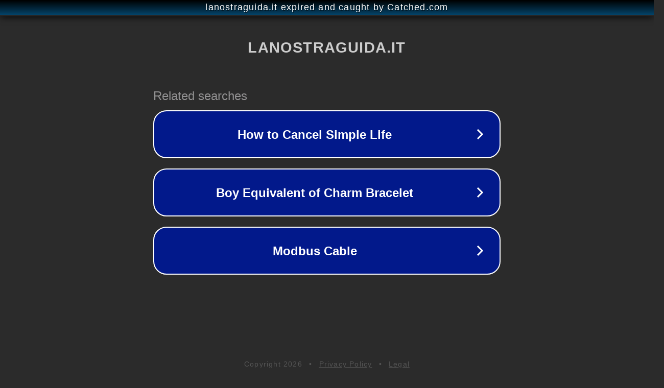

--- FILE ---
content_type: text/html; charset=utf-8
request_url: https://lanostraguida.it/sxc-mini-black-card-04-07-2019/
body_size: 1094
content:
<!doctype html>
<html data-adblockkey="MFwwDQYJKoZIhvcNAQEBBQADSwAwSAJBANDrp2lz7AOmADaN8tA50LsWcjLFyQFcb/P2Txc58oYOeILb3vBw7J6f4pamkAQVSQuqYsKx3YzdUHCvbVZvFUsCAwEAAQ==_fAp3ebg84Uv9S/exjJux7UdAiPCgCAcv8g3XcCRvAPyl68z0n5d0EgRCICA+dytsOf+KUpwFGc1OlzAJ7tCsvw==" lang="en" style="background: #2B2B2B;">
<head>
    <meta charset="utf-8">
    <meta name="viewport" content="width=device-width, initial-scale=1">
    <link rel="icon" href="[data-uri]">
    <link rel="preconnect" href="https://www.google.com" crossorigin>
</head>
<body>
<div id="target" style="opacity: 0"></div>
<script>window.park = "[base64]";</script>
<script src="/bcDMexKzx.js"></script>
</body>
</html>
